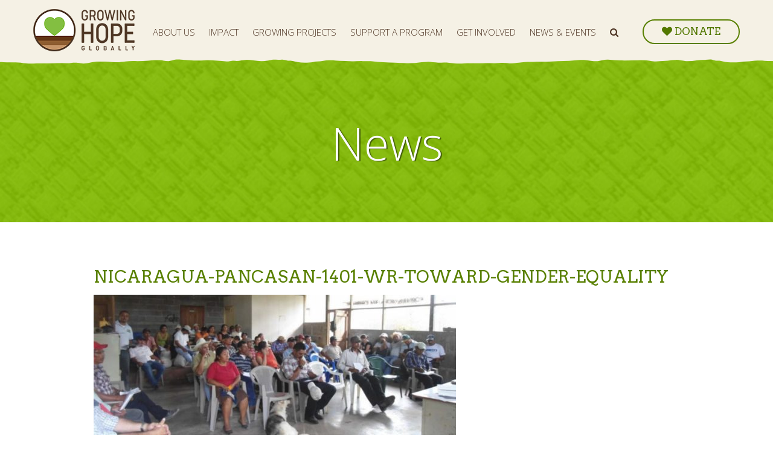

--- FILE ---
content_type: text/css
request_url: https://www.growinghopeglobally.org/wp-content/themes/growinghope/style.css
body_size: 7399
content:
/*
Theme Name: 	Growing Hope Worldwide
Author:         Derek Ashauer
Author URI:     http://www.ashwebstudio.com
*/

@import url('https://fonts.googleapis.com/css?family=Arvo|Open+Sans:300,400,600,700');

:root {
	--dark_green: #598000;	
}

/* Resets */
html, body, div, span, applet, object, iframe, h1, h2, h3, h4, h5, h6, p, blockquote, pre, a, abbr, acronym, address, big, cite, code, del, dfn, em, img, ins, kbd, q, s, samp, small, strike, strong, sub, sup, tt, var, b, u, i, center, dl, dt, dd, ol, ul, li, fieldset, form, label, legend, table, caption, tbody, tfoot, thead, tr, th, td, article, aside, canvas, details, embed,  figure, figcaption, footer, header, hgroup,  menu, nav, output, ruby, section, summary, time, mark, audio, video { margin: 0; padding: 0; border: 0; font-size: 100%; vertical-align: baseline; }
article, aside, details, figcaption, figure, footer, header, hgroup, menu, nav, section { display: block; }
body { line-height: 120%; }
blockquote, q { quotes: none; }
blockquote:before, blockquote:after, q:before, q:after { content: ''; content: none; }
table { border-collapse: collapse; border-spacing: 0; }
input { vertical-align: middle; }
input[type="submit"] { cursor: pointer; }
html,body { height: 100%; }

/* WordPress required styles */
.alignnone { margin: 5px 0 20px 0; }
.aligncenter,
div.aligncenter { display: block; margin: 5px auto 5px auto; }
.alignright { float:right; margin: 5px 0 20px 20px; }
.alignleft { float: left; margin: 5px 20px 20px 0; }
a img.alignright { float: right; margin: 5px 0 20px 20px; }
a img.alignnone { margin: 5px 0 20px 0; }
a img.alignleft { float: left; margin: 5px 20px 20px 0; }
a img.aligncenter { display: block; margin-left: auto; margin-right: auto; }
.wp-caption { background: #fff; border: 1px solid #f0f0f0; max-width: 96%; padding: 5px 3px 10px; text-align: center; }
.wp-caption.alignnone { margin: 5px 20px 20px 0; }
.wp-caption.alignleft { margin: 5px 20px 20px 0; }
.wp-caption.alignright { margin: 5px 0 20px 20px; }
.wp-caption img { border: 0 none; height: auto; margin: 0; max-width: 98.5%; padding: 0; width: auto; }
.wp-caption p.wp-caption-text { font-size: 80%; line-height: 1.2; margin: 0; padding: 0 4px 5px; }

/* ----------------------------------- */
/* COMMON
/* ----------------------------------- */
body { background: #FFF; text-align: center; }
p, div, li, h1, h2, h3, h4, td, th, input, select, textarea { font: normal 17px/1.48 "Open Sans", sans-serif; font-weight: 300; color: #4E3524; }
p, h1, h2, h3, h4, section ul, section ol, section table { margin-bottom: 15px; }
h1, h2, h3 { line-height: 1.1; }
a img, :link img, :visited img { border: none }
a { color: #598000; text-decoration: none; }
a:hover { color: #4E3524; }
div.clear { clear: both; overflow: hidden; height: 1px; }
input { vertical-align: middle; }
.cf:before, .cf:after { content: " "; display: table; }
.cf:after { clear: both; }
.cf { *zoom: 1; }
.gfield { margin-left: 0 !important; }
.embed-container { position: relative; padding-bottom: 56.25%; height: 0; overflow: hidden; max-width: 100%; }
.embed-container iframe, .embed-container object, .embed-container embed { position: absolute; top: 0; left: 0; width: 100%; height: 100%; }

.container { width: 100%; max-width: 1170px; margin: 0 auto; text-align: left; }

.button { display: inline-block; border: 2px solid #598000; border-radius: 30px; background: transparent; font-family: "Arvo", serif; font-size: 17px; text-transform: uppercase; color: #598000; padding: 6px 30px; text-decoration: none; cursor: pointer; }
.button:hover { background: #598000; color: #FFF; }
.button.alt { border-color: #FFF; color: #FFF; }
.button.alt:hover { background: #FFF; color: #598000; }
#2columnbutton {width: 270px !important;}

.visually-hidden:not(:focus):not(:active) {
    clip-path: inset(50%);
    height: 1px;
    overflow: hidden;
    position: absolute;
    white-space: nowrap;
    width: 1px;
}

.text-primary {
	color: var(--dark_green);
}

/* ----------------------------------- */
/* HEADER
/* ----------------------------------- */
#header { background: #F5F1E5; position: relative; z-index: 9999; }
#header .container { padding: 15px 0 5px 0; }
#header:after { content: ""; position: absolute; z-index: 50; left: 0; bottom: -10px; width: 100%; height: 10px; background: transparent url(images/edge.png) center top repeat-x; }

#donate-links { float: right; margin: 17px 0 0 0; background: transparent; text-decoration: none; cursor: pointer; }
#donate-links li { position: relative; list-style: none; }
#donate-links > li > a { position: relative; z-index: 100; display: block; padding: 6px 30px; border: 2px solid #598000; border-radius: 30px; font-family: "Arvo", serif; text-transform: uppercase; font-size: 17px; color: #537800; }
#donate-links > li > a:hover,
#donate-links > li:hover > a { background: #598000; color: #FFF; }

#donate-links li ul { left: -9999em; position: absolute; z-index: 70; top: 18px; padding: 20px 0 20px 0; background: #598000; border-radius: 0 0 30px 30px; }
#donate-links li:hover ul { left: 0; width: 100%; }
#donate-links li li a { font-size: 15px; color: #FFF; display: block; padding: 4px 30px; text-align: center; }
#donate-links li li a:hover { color: #4E3524; }

#logo { float: left; }

#header nav { float: left; margin: 25px 0 0 30px; }
#header nav li { float: left; list-style: none; margin: 0 23px 0 0; padding: 0 0 15px 0; text-align: left; position: relative; }
#header nav li a { text-transform: uppercase; color: #4E3524; font-size: 15px; }
#header nav li a:hover,
#header nav li:hover a { color: #598000; }

#header nav li .sub-menu { left: -9999em; position: absolute; top: 30px; z-index: 100; padding: 0; }
#header nav li:hover .sub-menu { left: 0; }
#header nav li .sub-menu li { float: none; border: none; background: none; margin: 0; padding: 0; }
#header nav li .sub-menu li:before { display: none; }
#header nav li .sub-menu a { color: #FFF; background: rgba(89,128,0,.7); padding: 8px 20px; display: block; white-space: nowrap; }
#header nav li .sub-menu a:hover,
#header nav li .sub-menu li:hover a { background: rgba(78,53,36,.8); }
#header nav li .sub-menu .sub-menu { left: -9999em; }
#header nav li .sub-menu li:hover .sub-menu { top: 0; left: 100%; }
#header nav li .sub-menu .sub-menu a:hover { color: #9ee200; }

#mobile-menu { display: none; }


/* ----------------------------------- */
/* HOME
/* ----------------------------------- */
/*.home #header { position: absolute; width: 100%; z-index: 100; }*/
#slideshow, #slideshow li, #banner .bx-viewport { height: calc( 100vh - 139px) !important; max-height: 600px; }
#slideshow li { background-position: center; background-size: cover; position: relative; }
#slideshow li .slide-content { position: relative; z-index: 50; top: 50%; transform: translateY(-50%); }
#slideshow li p { max-width: 1170px; margin: 0 auto 30px auto; padding: 0 10%; color: #FFF; position: relative; z-index: 10; line-height: 1; }
#slideshow li p.headline { font-size: 70px; letter-spacing: 5px; text-shadow: 2px 1px 1px rgba(0 0 0/0.5); }
#slideshow li:after { content: ""; position: absolute; z-index: 1; top: 0; left: 0; right: 0; bottom: 0; background: rgba(78,53,36,.3); }
#banner .bx-wrapper { margin: 0; }
#banner .bx-wrapper .bx-pager { bottom: 30px; }
#banner .bx-wrapper .bx-pager a { background: transparent; border: 2px solid #FFF; border-radius: 50%; }
#banner .bx-wrapper .bx-pager a.active { background: #FFF; }

#ads { padding: 5px 0 0 0; }
#ads ul { display: flex; align-items: stretch; justify-content: space-between; }
#ads li { width: 33%; list-style: none; background-size: cover; background-position: center; }
#ads li a { display: block; padding: 50px 5%; }
#ads li a p { color: #FFF; line-height: 1; letter-spacing: 1px; margin: 0; font-family: "Arvo", serif; font-size: 28px; text-transform: uppercase; }
#ads li:nth-child( 1 ) { background-image: url(images/weave1.png); }
#ads li:nth-child( 2 ) { background-image: url(images/weave2.png); }
#ads li:nth-child( 3 ) { background-image: url(images/weave3.png); }

#welcome { background: #FFF; padding: 75px 0; }
#welcome .container { max-width: 970px; }
#welcome h1 { font-size: 28px; color: #598000; font-family: "Arvo", serif; letter-spacing: .5px; text-transform: uppercase; text-align: center; margin: 0 0 30px 0; }
#welcome p { text-align: center; }
#welcome ul { display: flex; flex-wrap: wrap; justify-content: space-between; }
#welcome li { width: 47%; text-align: center; list-style: none; margin: 60px 0 0 0; }
#welcome li h3 { margin: 15px 0 5px 0; font-size: 22px; font-weight: 600; text-transform: uppercase; color: #4E3524; }

#donate-feature { margin: 0 0 5px 0; display: flex; align-items: center; background: transparent url(images/weave4.png) center center no-repeat; background-size: cover; }
#donate-feature-image { width: 50%; border-right: 5px solid #FFF; }
#donate-feature-image img { width: 100%; height: auto; display: block; }
#donate-feature-content { width: 40%; padding: 40px 5%;  }
#donate-feature-content h2 { font-size: 28px; color: #FFF; letter-spacing: 1px; font-family: "Arvo", serif; text-transform: uppercase; }
#donate-feature-content p { color: #FFF; }

#watch { padding: 75px 0; background: transparent url(images/texture1.jpg) center center no-repeat; background-size: cover; }
#watch .container { max-width: 970px; }
#watch h2 { font-size: 28px; color: #598000; font-family: "Arvo", serif; letter-spacing: .5px; text-transform: uppercase; text-align: center; margin: 0 0 30px 0; }
#watch p { text-align: center; }
#watch .responsive-embed { margin-top: 40px; }

#news { padding: 75px 0; }
#news h2 { font-size: 28px; color: #598000; font-family: "Arvo", serif; letter-spacing: .5px; text-transform: uppercase; text-align: center; margin: 0 0 30px 0; }
#news ol { display: flex; align-items: stretch; justify-content: space-between; margin: 0 0 50px 0; }
#news li { border: 1px solid #4E3524; list-style: none; background: #FFF; padding: 0 0 5px 0; width: 31%; }
#news li img { width: 100%; height: auto; margin: 0 0 15px 0; }
#news li h3,
#news li p { padding: 0 30px; color: #4E3524; }
#news li h3 { font-size: 22px; text-transform: uppercase; font-weight: 600; }
#news li a { text-transform: uppercase; }

p.more { text-align: center; }

#trip { background: #A39382; padding: 75px 0; }
#trip .container { max-width: 970px; }
#trip h2 { font-size: 25px; color: #FFF; font-family: "Arvo", serif; letter-spacing: .5px; text-transform: uppercase; text-align: center; margin: 0 0 40px 0; }
#trip h3 { color: #FFF; font-size: 22px; text-transform: uppercase; font-weight: 600; }
#trip p { color: #FFF; }
#trip p a { color: #FFF; text-transform: uppercase; }
#trip p a.button { border-color: #FFF; color: #FFF; margin-top: 30px; }
#trip img { max-width: 100%; height: auto; float: left; }
#trip h3, #trip p { margin-left: 300px; }

#events { background: #F5F1E5; padding: 75px 0; }
#events .container { max-width: 970px; }
#events h2 { font-size: 28px; color: #598000; font-family: "Arvo", serif; letter-spacing: .5px; text-transform: uppercase; text-align: center; margin: 0 0 30px 0; }
#events ol { margin: 0 0 40px 0; }
#events li { list-style: none; display: flex; align-items: stretch; justify-content: space-between; border-bottom: 1px solid #707070; padding: 0 0 40px 0; margin: 0 0 40px 0; }
#events li .event-date { width: 20%; background: transparent url(images/weave3.png) center center no-repeat; background-size: cover; color: #FFF; font-size: 40px; font-weight: 600; text-align: center; line-height: 1; }
#events li .event-date span { display: block; padding: 0 20px; position: relative; top: 50%; transform: translateY(-50%); }
#events li .event-info { width: 77%; }
#events li h3 { font-size: 22px; text-transform: uppercase; font-weight: 600; }
#events li a { text-transform: uppercase; font-weight: 600; }

/* ----------------------------------- */
/* SUB PAGES
/* ----------------------------------- */
#page-header { padding: 100px 0 75px 0; background: #598000 url(images/page-header.jpg) center center no-repeat; background-size: cover; }
#page-header h1 { position: relative; z-index: 10; color: #FFF; font-size: 75px; font-weight: 300; text-shadow: 2px 1px 1px rgba(0 0 0/0.5); }
#page-header.with-image { position: relative; background-size: cover; background-position: center center; padding: 180px 0 120px 0; }
#page-header.with-image:after { content: ""; position: absolute; z-index: 1; top: 0; left: 0; right: 0; bottom: 0; background: rgba(78,53,36,.3); }

#content { background: #FFF; }
main .container { padding: 75px 0; max-width: 970px; }
main ol, main ul { margin: 0 0 20px 0; }
main li { margin-left: 25px; }
main h2 { color: #598000; font-size: 28px; font-family: "Arvo", serif; text-transform: uppercase; }
main h3 { font-size: 22px; color: #4E3524; text-transform: uppercase; font-weight: 600; margin: 0 0 6px 0; }
main h4 { font-size: 20px; color: #598000; text-transform: none; font-weight: 400; margin: 0 0 4px 0; }
main img { max-width: 100%; height: auto; }
main hr { clear: both; margin: 40px 0; border: none; border-bottom: 1px solid #4E3524; }

main select,
main option,
main input[type="text"],
main textarea { background: #F5F1E5; border: 0; }

#boardlist {line-height:30px;}

/* Events */
/*
.events-list.tribe-bar-is-disabled #tribe-events-content-wrapper,
.events-list .tribe-events-loop { max-width: 100%; }

.tribe-events-loop { width: 70%; float: left; }
#event-filters { width: 20%; float: right; }
#event-filters p { font-weight: 600; }
#event-filters select { width: 100%; background: #F5F1E5; border: 0; }
*/

.event { border-bottom: 1px solid #707070; padding: 0 0 40px 0; margin: 0 0 40px 0; }
.event:last-of-type { padding: 0; margin: 0; border: 0; }
.event-image { width: 33%; float: left; position: relative; }
.event-image img { display: block; }
.event-content { width: 64%; float: right; }
.event-content p.event-date { color: #598000; }

.single-tribe_events #content h2 { text-align: center; }
.single-tribe_events #content p.event-date { font-size: 22px; color: #4E3524; text-transform: uppercase; font-weight: 600; margin: 0 0 5px 0; }
.single-tribe_events #content p.event-venue { color: #598000; }

.tribe-events-cal-links { text-align: center; }
#tribe-events .tribe-events-cal-links .tribe-events-button { border-radius: 0; background: #3CCBDA; font-size: 18px; text-transform: uppercase; color: #FFF; padding: 15px 30px; }

/* Programs */
#program-sort { display: flex; justify-content: space-between; margin: 0 0 50px 0; }
#program-sort > div { width: 32%; }
#program-sort p { font-weight: 700; }
#program-sort select { width: 100%; }

.select2-results,
.select2-container,
.select2-results__options,
.select2-dropdown,
.select2-container--default .select2-results__option[aria-selected=true],
.select2-container--default .select2-selection--single .select2-selection__rendered,
.select2-container--default .select2-selection--single { background: #F5F1E5; border: 0; }
.select2-container--default .select2-results__option--highlighted[aria-selected] { background: #4E3524; color: #FFF; }
.select2-results li { text-align: left; }
.select2-results img { vertical-align: middle; }

/*
#programs { display: flex; flex-wrap: wrap; justify-content: space-between; }
.program { width: 32%; margin: 0 0 20px 0; }
*/
/*
#programs { column-count: 3; column-gap: 1em; }
.program { display: inline-block; margin: 0 0 1em; width: 100%; border: 1px solid #4E3524; }
*/
.program { width: 32%; margin: 0 0 1em; outline: 1px solid #4E3524; }
.gutter-sizer { width: 2%; }
.program img { display: block; width: 100%; }
.program .program-content {  }
.program .program-content p { padding: 0 20px; }
.program-bar { background: #F5F1E5; margin: 0 0 10px 0; }
.program-bar span { display: block; background: #598000; height: 20px; }
.program p.money-needed { color: #598000; text-transform: uppercase; }
.program p.title { font-size: 22px; text-transform: uppercase; line-height: 1.1; margin: 15px 0 7px 0; font-weight: 600; }
.program .program-content p.program-link { background-color: #F5F1E5; background-repeat: no-repeat; background-position: center right 20px; padding: 5px 20px; margin: 0; text-transform: uppercase; }
.program.urgent-funding .program-link { background-image: url(images/urgent-funding.png); }
.program.needs-funding .program-link { background-image: url(images/needs-funding.png); }
.program.funded .program-link { background-image: url(images/funded.png); }

/* Single Program */
.single #content img.wp-post-image { display: block; margin: 0 auto 40px auto; }
.single-program #content h2 { text-align: center; margin: 0 0 30px 0; line-height: 1; }
.single-program #content h2 img { max-height: 28px; width: auto; vertical-align: middle; margin: -3px 10px 0 0; }
.single-program #content p.money-needed { font-size: 22px; text-transform: uppercase; font-weight: 600; text-align: center; margin: 30px 0 5px 0; }
.single-program #content .program-bar { margin: 0 0 40px 0; }

#program-videos,
#program-success { border-top: 1px solid #4E3524; padding: 50px 0; margin: 50px 0 0 0; }
#program-videos h3,
#program-success h3 { font-family: "Arvo", serif; color: #598000; font-size: 28px; text-transform: uppercase; text-align: center; margin-bottom: 40px; font-weight: 400; }
#program-success h4 { font-size: 22px; color: #4E3524; text-transform: uppercase; font-weight: 600; margin: 0 0 6px 0; }

#program-nav { text-align: right; font-family: "Arvo", serif; font-size: 15px; }
#program-nav a.back { float: left; }

/* Staff */
#content .staff-list { display: flex; flex-wrap: wrap; justify-content: space-between; }
#content .staff-list li { width: 30%; list-style: none; margin: 0 0 40px 0; }
#content .staff-list li span { display: block; margin: 0 0 5px 0; }
#content .staff-list li span.staff-title { font-weight: 600; }
#content .staff-list li span.staff-name { color: #598000; text-transform: uppercase; font-family: "Arvo", serif; font-size: 23px; letter-spacing: 2px; }

/* Members */
#content .member-list { margin: 0 0 50px 0; }
#content .member-list li { list-style: none; display: flex; justify-content: space-between; align-items: center; margin: 0 0 20px 0; padding: 20px 0 0 0; border-top: 1px solid #4E3524; }
#content .member-image { width: 20%; text-align: center; }
#content .member-image img { margin: 0 auto; }
#content .member-name { width: 50%; font-size: 22px; font-weight: 600; text-transform: uppercase; }

/* Projects */
#map { background: #F5F1E5; padding: 15px; text-align: center; margin: 40px 0; }
#map img { margin: 0 auto; }

#content #project-states { margin-top: 60px; }
#content #project-states li h3 { font-weight: 400; font-family: "Arvo", serif; color: #598000; font-size: 28px; text-transform: uppercase; cursor: pointer; }
#content #project-states li h3:after { font-family: "FontAwesome"; content: "\f0d7"; float: right; }
#content #project-states li.active h3:after { content: "\f0d8"; }
#content #project-states li { list-style: none; margin: 0 0 25px 0; padding: 0 0 25px 0; border-bottom: 1px solid #707070; }
#content #project-states li ul { -webkit-column-count: 2;
-moz-column-count: 2;
column-count: 2;
-webkit-column-gap: 40px;
column-gap: 40px;
-moz-column-gap: 40px;
 }
#content #project-states li li { margin: 0 0 7px 0; padding: 0; border: 0; }
#content #project-states .project-state-details { display: none; }
#content #project-states .description p { text-transform: uppercase; font-weight: bold; }

/* Donation Form */
#gform_wrapper_8 li#field_8_1 label.gfield_label { font-size: 22px; font-weight: 600; text-transform: uppercase; color: #4E3524; display: block; text-align: center; }
#gform_wrapper_8 #input_8_1 { display: flex; justify-content: space-between; flex-wrap: wrap; }
#gform_wrapper_8 ul.gfield_radio li.gchoice_8_1_0,
#gform_wrapper_8 ul.gfield_radio li.gchoice_8_1_1,
#gform_wrapper_8 ul.gfield_radio li.gchoice_8_1_2 { position: relative; width: 30%; margin: 0 0 40px 0 !important; padding-top: 200px !important; background-position: center top; background-repeat: no-repeat; text-align: center; }
#gform_wrapper_8 ul.gfield_radio li.gchoice_8_1_0 { background-image: url('/wp-content/uploads/2023/10/Donate-Page-Button-One-Farmer-1.jpg'); background-size: 70%; }
#gform_wrapper_8 ul.gfield_radio li.gchoice_8_1_1 { background-image: url('/wp-content/uploads/2023/10/Donate-Page-Button-One-Family.jpg'); background-size: 70%; }
#gform_wrapper_8 ul.gfield_radio li.gchoice_8_1_2 { background-image: url('/wp-content/uploads/2023/10/donate-page-button-one-community.jpg'); background-size: 70%; }
#gform_wrapper_8 ul.gfield_radio li.gchoice_8_1_3 { clear: left; width: 100%; }
#gform_wrapper_8 ul.gfield_radio li.gchoice_8_1_0 input,
#gform_wrapper_8 ul.gfield_radio li.gchoice_8_1_1 input,
#gform_wrapper_8 ul.gfield_radio li.gchoice_8_1_2 input { display: block; margin: 0 auto; position: absolute; left: -4000px; }
#gform_wrapper_8 #input_8_1 label { font-size: 22px; font-weight: 600; text-transform: uppercase; }
#gform_wrapper_8 #input_8_1 label span { display: block; margin: 10px 0 0 0; border: 2px solid #598000; border-radius: 30px; background: transparent; font-family: "Arvo", serif; font-size: 17px; text-transform: uppercase; color: #598000; padding: 6px 30px; text-decoration: none; cursor: pointer; }
#gform_wrapper_8 li#field_8_1 input:checked + label span { background: #598000; color: #FFF; }
#gform_wrapper_8 ul.gfield_radio li.gchoice_8_1_3 { text-align: center; }

#gform_wrapper_8 li#field_8_2 { text-align: center; }
#gform_wrapper_8 li#field_8_2 .ginput_container_product_price,
#gform_wrapper_8 li#field_8_2 .gfield_description { display: inline-block; width: auto; margin: 0 10px; font-size: 16px; font-weight: 700; }
#gform_wrapper_8 li#field_8_2 .ginput_container_product_price input { width: 100px; }
#gform_wrapper_8 li#field_8_2 .ginput_container_product_price:before { content: "$"; display: block; float: left; margin: 3px 5px 0 0; }

#gform_wrapper_8 li#field_8_10 { margin-top: 50px; padding-top: 50px; border-top: 1px solid #4E3524; }
#gform_wrapper_8 li#field_8_10 label.gfield_label { font-size: 16px; text-transform: uppercase; line-height: 1; display: block; margin-bottom: -6px; }
#gform_wrapper_8 li#field_8_10 .ginput_container_checkbox { margin-top: 0; }

#gform_wrapper_8 li.hidelabel label.gfield_label,
#gform_wrapper_8 li#field_8_8 { display: none !important; }

#gform_wrapper_8.gform_wrapper ul.gfield_checkbox li label { font-weight: 700; font-size: 16px; }

/* Hope Planters Form */
#gform_wrapper_10 { border-top: 1px solid #623412; padding-top: 30px; margin-top: 30px; }
#gform_wrapper_10 .gform_heading { margin: 0; }
#gform_wrapper_10 .gform_heading h3 { text-align: center; font-weight: 400; }
#gform_wrapper_10 li#field_10_1 label.gfield_label { font-size: 17px; font-weight: 600; color: #4E3524; display: block; text-align: center; }
#gform_wrapper_10 #input_10_1 { display: flex; justify-content: space-between; }
#gform_wrapper_10 ul.gfield_radio li.gchoice_10_1_0,
#gform_wrapper_10 ul.gfield_radio li.gchoice_10_1_1,
#gform_wrapper_10 ul.gfield_radio li.gchoice_10_1_2,
#gform_wrapper_10 ul.gfield_radio li.gchoice_10_1_3 { position: relative; width: 24%; margin: 0 0 40px 0 !important; padding-top: 170px !important; background-position: center top; background-repeat: no-repeat; text-align: center; }
#gform_wrapper_10 ul.gfield_radio li.gchoice_10_1_0 { background-image: url(images/hopeplanter1.png); }
#gform_wrapper_10 ul.gfield_radio li.gchoice_10_1_1 { background-image: url(images/hopeplanter2.png); }
#gform_wrapper_10 ul.gfield_radio li.gchoice_10_1_2 { background-image: url(images/hopeplanter3.png); }
#gform_wrapper_10 ul.gfield_radio li.gchoice_10_1_3 { background-image: url(images/hopeplanter4.png); }
#gform_wrapper_10 ul.gfield_radio li.gchoice_10_1_0 input,
#gform_wrapper_10 ul.gfield_radio li.gchoice_10_1_1 input,
#gform_wrapper_10 ul.gfield_radio li.gchoice_10_1_2 input,
#gform_wrapper_10 ul.gfield_radio li.gchoice_10_1_3 input { display: block; margin: 0 auto; position: absolute; left: -4000px; }
#gform_wrapper_10 #input_10_1 label { font-size: 17px; font-weight: 600; line-height: 1.2; margin: 5px 0 0 0; }
#gform_wrapper_10 #input_10_1 label span { display: block; margin: 10px 0 5px 0; border: 2px solid #598000; border-radius: 30px; background: transparent; font-family: "Arvo", serif; font-size: 15px; text-transform: uppercase; color: #598000; padding: 6px 25px; text-decoration: none; cursor: pointer; }
#gform_wrapper_10 li#field_10_1 input:checked + label span { background: #598000; color: #FFF; }
#gform_wrapper_10 li#field_10_23 { font-size: 17px; text-align: center; padding-bottom: 0px; margin-bottom: 30px; }

#gform_wrapper_10 li#field_10_2 { text-align: center; }
#gform_wrapper_10 li#field_10_2 .ginput_container_product_price,
#gform_wrapper_10 li#field_10_2 .gfield_description { display: inline-block; width: auto; margin: 0 10px; font-size: 16px; font-weight: 700; }
#gform_wrapper_10 li#field_10_2 .ginput_container_product_price input { width: 100px; }
#gform_wrapper_10 li#field_10_2 .ginput_container_product_price:before { content: "$"; display: block; float: left; margin: 3px 5px 0 0; }

#gform_wrapper_10 li#field_10_10 { margin-top: 50px; padding-top: 50px; border-top: 1px solid #4E3524; }
#gform_wrapper_10 li#field_10_10 label.gfield_label { font-size: 16px; text-transform: uppercase; line-height: 1; display: block; margin-bottom: -6px; }
#gform_wrapper_10 li#field_10_10 .ginput_container_checkbox { margin-top: 0; }

#gform_wrapper_10 li.hidelabel label.gfield_label,
#gform_wrapper_10 li#field_10_8 { display: none !important; }

#gform_wrapper_10.gform_wrapper ul.gfield_checkbox li label { font-weight: 700; font-size: 16px; }

.imagequote {background: url(https://www.growinghopeglobally.org/wp-content/uploads/2019/07/testimonial_Douglas.png) right bottom / auto 90% no-repeat #F5F1E5; padding: 20px 200px 20px 20px; margin: 30px 0 40px 0;}

/* Trips */
article.trip { border-bottom: 1px solid #707070; padding: 0 0 40px 0; margin: 0 0 40px 0; }
article.trip:last-of-type { border: 0; padding: 0; margin: 0; }
article.trip img { float: left; }
#content article.trip h3,
article.trip p { margin-left: 300px; }
article.trip p a { text-transform: uppercase; font-weight: 600; }

.single-trip #content img.wp-post-image { display: block; margin: 0 auto 40px auto; }


/* 2 Column template */
.page-template-tpl-2col #content { width: 70%; float: left; }
.page-template-tpl-2col aside { width: 25%; float: right; }
aside ul.fa-ul { margin-left: 23px; }
aside ul.fa-ul li { margin: 0 0 10px 0; }
aside ul.fa-ul li i { font-size: 8px; margin: 4px 0 0 -5px; border: 1px solid #4E3524; border-radius: 50%; width: 15px; height: 15px; text-align: center; line-height: 15px; }

/* Finances */
main #financial-downloads { display: flex; justify-content: space-around; margin-top: 60px; }
main #financial-downloads li { margin: 0; list-style: none; text-align: center; }

/* Blog */
h2.feature { font-size: 40px; margin: 0 0 50px 0; text-align: center; }
#blog-articles { max-width: 70%; }
article.post { border-bottom: 1px solid #707070; padding-bottom: 25px; margin-bottom: 40px; }
article.post img { max-width: 270px; float: left; margin: 0 0 15px 0; }
article.post h3,
article.post p { margin-left: 300px; }
article.post h3 a { color: #4E3524; }
article.post h3 a:hover { color: #598000; }
article.post p.post-data { color: #598000; margin-bottom: 5px; }

article.featured { max-width: 100%; }
article.featured img { max-width: 470px; }
article.featured h3,
article.featured p { margin-left: 500px; }

.category-sticky { border-top: 0 !important; }

#blog-categories { width: 20%; float: right; }
#blog-categories p { font-weight: bold; }
#blog-categories select { width: 100%; }

/* ----------------------------------- */
/* FOOTER
/* ----------------------------------- */

#footer { background: #685344; padding: 50px 0 0 0; }
#footer .col { float: left; }
#footer p.title { color: #FFF; text-transform: uppercase; font-weight: 600; }
#footer p { color: #FFF; }
#footer a { color: #FFF; }
#footer a:hover { color: #9ee200; }

#footer-contact ul { margin: 0 0 40px 23px; }
#footer-contact li { margin: 0 0 10px 0; color: #FFF; }
#footer-contact li i { font-size: 8px; margin: 4px 0 0 -5px; border: 1px solid #FFF; border-radius: 50%; width: 15px; height: 15px; text-align: center; line-height: 15px; }
#social i { font-size: 24px; margin: 0 10px 0 0; }

#footer-newsletter { max-width: 350px; margin: 0 0 0 90px; }
#footer-newsletter .gform_wrapper .gform_heading { color: #FFF; margin: 0; }
#footer-newsletter .gform_wrapper span.gform_description { margin: 0; }
#footer-newsletter .gform_wrapper ul li.gfield { margin: 0; }
#footer-newsletter .gform_wrapper label.gfield_label { display: none; }
#footer-newsletter .gform_wrapper .gform_footer { margin: 0; padding: 0; }
#footer-newsletter input[type="text"], #footer-newsletter input[type="email"] { border: 0; background: #A39382; color: #FFF; }
#footer-newsletter input.button { margin: 12px 0 0 0; font-size: 12px; padding: 4px 20px; border-color: #FFF; color: #FFF; }
#footer-newsletter input.button:hover { background: #FFF; color: #598000; }
#footer-newsletter .gform_confirmation_message { font-weight: bold; color: #598000; }
#footer-newsletter ::-webkit-input-placeholder { /* Chrome/Opera/Safari */
  color: #4E3524;
}
#footer-newsletter ::-moz-placeholder { /* Firefox 19+ */
  color: #4E3524;
}
#footer-newsletter :-ms-input-placeholder { /* IE 10+ */
  color: #4E3524;
}
#footer-newsletter :-moz-placeholder { /* Firefox 18- */
  color: #4E3524;
}

#footer-links { margin: 0 0 0 90px; }
#footer-links ul { margin: 0 0 40px 0; }
#footer-links li { list-style: none; text-transform: uppercase; margin: 0 0 5px 0; }

#copyright { background: #4E3524; padding: 25px 0; margin: 40px 0 0 0; }
#copyright .container,
#copyright .container a { color: #FFF; font-size: 12px; }

#social { float: right; }
#social a { display: inline-block; margin: 0 0 0 5px; width: 22px; height: 22px; font-size: 10px; line-height: 22px; text-align: center; border-radius: 50%; background: #FFF; }
#social a i { color: #4E3524; font-size: 12px; margin: 0; }
#social a:hover { background: #598000; color: #FFF; }
#social a:hover i {color: #FFF; }

#search-popup { display: none; position: fixed; z-index: 9999; top: 0; left: 0; width: 100%; height: 100%; background: rgba(78,53,36,.9); }
#search-popup .container { padding: 200px 0 0 0; width: 100%; max-width: 500px; text-align: center; position: relative; }
#close-search-popup { position: absolute; right: -30px; top: 150px; font-size: 40px; color: #FFF; }
#search-popup form { background: #FFF; display: block; padding: 15px 30px; }
#search-popup input { border: 0; background: none; padding: 0; font-size: 30px; }
#search-popup input[type="text"] { width: 90%; max-width: 400px; }
#search-popup input[type="submit"] { color: #598000; font-family: "FontAwesome"; }

/* ----------------------------------- */
/* MOBILE
/* ----------------------------------- */

@media screen and (max-width: 1160px) {

	.container { padding-left: 5%; padding-right: 5%; width: 90%; }

	#mobile-menu { float: left; display: block; font-size: 30px; margin: 15px 0 0 40px; }
	#header nav ul { display: none; }
	.nav-open #header nav { float: none; clear: both; margin: 40px 0 0 0; }
	.nav-open #header nav ul { display: block; }
	.nav-open #header nav li { display: block; float: none; margin: 0; padding: 0; }
	.nav-open #header nav li a { display: block; padding: 10px; border-top: 1px solid rgba(255,255,255,.1); }
	.nav-open #header nav li .sub-menu { display: none; position: static; width: 100%; height: auto; }
	.nav-open #header nav li .sub-menu.active { display: block; }
	.nav-open #header nav li .sub-menu li {  }
	.nav-open #header nav li .sub-menu li a { }
	.nav-open #header nav li .sub-menu li a:hover {  }
	.nav-open #header nav li.current_page_item a {  }
	.sub-menu:before { display: none; }

	#footer .col { width: 30%; margin-left: 5%; }
	#footer .col:first-of-type { margin: 0; }

}
@media screen and (max-width: 970px) {



}
@media screen and (max-width: 768px) {

	#slideshow li p.headline { font-size: 60px; }

	#welcome ul { display: block; }
	#welcome li { width: 100%; }

	#donate-feature { display: block; }
    #donate-feature-image { width: 100%; border: 0; border-bottom: 5px solid #FFF; }
	#donate-feature-content { width: 90%; }

	.event-image,
	.event-content { width: 100%; float: none; }

    #trip .container { text-align: center; }
    #trip img { float: none; margin: 0 auto 20px auto; }
    #trip h3, #trip p { margin-left: 0; }
.imagequote {background: url(https://www.growinghopeglobally.org/wp-content/uploads/2019/07/testimonial_Douglas.png) right bottom / 50% auto no-repeat #F5F1E5; padding: 20px 20px 250px 20px; margin: 30px 0 40px 0;}


}
@media screen and (max-width: 650px) {

	#donate-links > li > a { padding: 5px; border-radius: 50%; width: 25px; height: 25px; text-align: center; margin: 10px 0 0 0; }
	#donate-links > li > a span { display: none; }
    #donate-links ul { display: none; }
	#mobile-menu { float: right; margin: 25px 20px 0 0; }
	#logo { margin: 10px 0; }

	#ads ul { display: block; }
	#ads li { width: 100%; padding: 0 0 5px 0; margin: 0 0 5px 0; }

	#news ol { display: block; }
	#news li { width: 100%; margin: 0 0 30px 0; }

	#events li { display: block; }
	#events li .event-date { width: 100%; font-size: 20px; margin: 0 0 15px 0; }
	#events li .event-date span { padding: 10px 20px; position: static; transform: translateY(0); }
	#events li .event-info { width: 100%; }

	p.more a { font-size: 24px; }

	#footer .col { width: 100%; margin: 0 0 30px 0; }

	#page-header,
    #page-header.with-image { padding: 60px 0 50px 0; }
	#page-header h1 { font-size: 38px; }

	#social { float: none; margin: 0 0 20px 0; }
	#social a { margin: 0 5px 0 0; }

    #program-nav { text-align: center; }
    #program-nav a { display: block; }
    #program-nav a.back { float: none; }

    #content .member-list li { display: block; }
    #content .member-image { width: 100%; text-align: center; }
    #content .member-image img { margin: 0 auto; text-align: center; }
    #content .member-name, #content .member-more { width: 100%; text-align: center; margin: 0 0 10px 0; }

    #blog-categories, #blog-articles { max-width: 100%; width: 100%; float: none; }
    #blog-categories { margin: 0 0 40px 0; }

    article.featured,
    article.post { max-width: 100%; }
    article.featured img,
    article.post img { max-width: 100%; float: none; margin: 0 0 20px 0; }
    article.featured h3,
    article.featured p,
    article.post h3,
    article.post p { margin-left: 0; }

    #program-sort { display: block; }
    #program-sort > div { width: 100%; margin: 0 0 30px 0; }

    .program { width: 100%; margin: 0 0 1em; outline: 1px solid #4E3524; }
    .gutter-sizer { width: 0%; }

    #content .staff-list { display: block; }
    #content .staff-list li { width: 100%; list-style: none; margin: 0 0 40px 0; }

    .alignright, .alignleft { display: block; float: none; margin: 5px 0 20px 0; }

    .page-template-tpl-2col #content, .page-template-tpl-2col aside { width: 100%; float: none; }

    article.trip img { float: none; }
    #content article.trip h3,
    article.trip p { margin-left: 0; }


    #gform_wrapper_8 #input_8_1 { display: block; }
    #gform_wrapper_8 ul.gfield_radio li.gchoice_8_1_0,
    #gform_wrapper_8 ul.gfield_radio li.gchoice_8_1_1,
    #gform_wrapper_8 ul.gfield_radio li.gchoice_8_1_2 { width: 100%; padding: 10px 0 10px 100px !important; background-position: center left; background-size: 100px auto; }

    #gform_wrapper_10 #input_10_1 { display: block; }
    #gform_wrapper_10 ul.gfield_radio li.gchoice_10_1_0,
    #gform_wrapper_10 ul.gfield_radio li.gchoice_10_1_1,
    #gform_wrapper_10 ul.gfield_radio li.gchoice_10_1_2,
    #gform_wrapper_10 ul.gfield_radio li.gchoice_10_1_3 { width: 100%; padding: 10px 0 10px 100px !important; background-position: center left; background-size: 100px auto; }

}
@media screen and (max-width: 480px) {

	#slideshow li p.headline { font-size: 45px; }

    main #financial-downloads { display: block; }
    main #financial-downloads li { margin: 0 0 40px 0; }
	.imagequote {background: url(https://www.growinghopeglobally.org/wp-content/uploads/2019/07/testimonial_Douglas.png) right bottom / 70% auto no-repeat #F5F1E5; padding: 20px 20px 250px 20px; margin: 30px 0 40px 0;}


}

/* #84BD00 => #598000 */